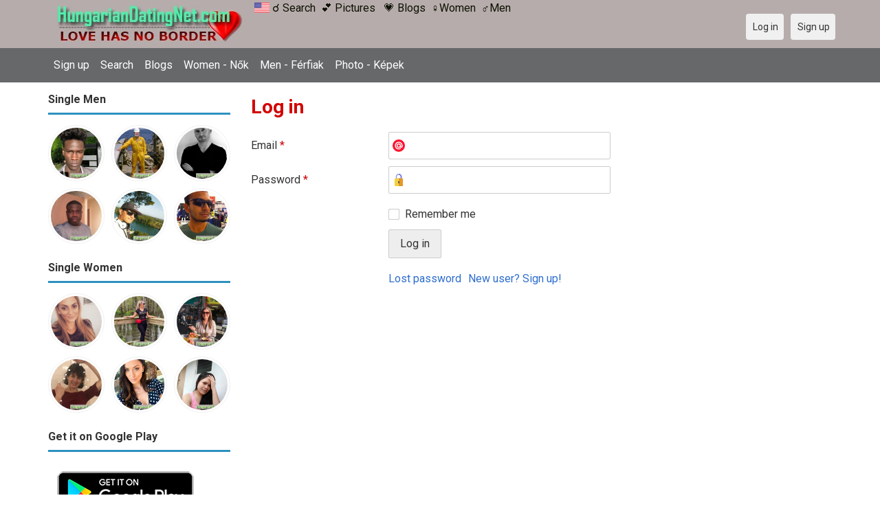

--- FILE ---
content_type: text/html; charset=utf-8
request_url: https://hungariandatingnet.com/users/login?r=users%2Ffriends%2Fadd%2Fgeorge1795
body_size: 17428
content:
<!DOCTYPE html>
<html lang="en">
<head>
<link href="https://fonts.googleapis.com/css?family=Roboto:400,700" rel="stylesheet" type="text/css" /><link href="https://hungariandatingnet.com/externals/materialdesign/material-icons.css" rel="stylesheet" type="text/css" /><meta http-equiv="content-type" content="text/html; charset=utf-8" /><meta name="viewport" content="width=device-width, initial-scale=1.0" /><title>Log in - Hungarian Dating Singles - Netes Randizás Egyedülálló</title><meta name="description" content="Log in to your account. Hungarian Dating Net is one of the Online Dating Sites connect Singles in Hungary and all over the world. Find your ideal matches today. Netes Randizás Egyedülálló Magyarországon." /><link href="https://hungariandatingnet.com/load/css/onedate/english/1597508704" rel="stylesheet" type="text/css" /><script src="https://hungariandatingnet.com/load/javascript/onedate/english/1597508704"></script><meta property="og:type" content="article" /><meta property="og:title" content="Log in - Hungarian Dating Singles - Netes Randizás Egyedülálló" /><meta property="og:description" content="Log in to your account. Hungarian Dating Net is one of the Online Dating Sites connect Singles in Hungary and all over the world. Find your ideal matches today. Netes Randizás Egyedülálló Magyarországon." /><meta property="og:url" content="https://hungariandatingnet.com/users/login" /><meta name="twitter:card" content="summary" /><meta name="twitter:title" content="Log in - Hungarian Dating Singles - Netes Randizás Egyedülálló" /><meta name="twitter:description" content="Log in to your account. Hungarian Dating Net is one of the Online Dating Sites connect Singles in Hungary and all over the world. Find your ideal matches today. Netes Randizás Egyedülálló Magyarországon." /><meta name="twitter:url" content="https://hungariandatingnet.com/users/login" /></head>
<body class="guest users users_login index">
		<header id="header" class="hidden-ms visible-sm">
		<div class="container">
			<div class="row">
				<div class="col-ms-12">
					<div class="header">
	<a href="https://hungariandatingnet.com/users/login?language=english"><img title="English" data-tooltip="default" data-position-my="bottom center" data-position-at="top center" width="22" height="22" src="https://hungariandatingnet.com/assets/images/system/flags/us.svg" alt="" /></a>													<a class="logo" href="https://hungariandatingnet.com/"><img width="300" height="70" alt="Hungarian Dating Singles - Netes Randizás Egyedülálló | Hungariandatingnet.com" class="logo desktop hidden-ms visible-sm" src="https://hungariandatingnet.com/uploads/s/x/h/e/j5p9o11tcxuwgtwzb51s.jpg" /></a>																			<a class="logo" href="https://hungariandatingnet.com/"><img width="150" height="70" alt="Hungarian Dating Singles - Netes Randizás Egyedülálló | Hungariandatingnet.com" class="logo mobile visible-ms hidden-sm" src="https://hungariandatingnet.com/uploads/x/5/k/y/uo9f6ij1fm02ixfr2sbm.jpg" /></a>												                        
						<a href="/users" style="color:#0d1301";" title="Search">&#9740; Search</a>&nbsp; 
<a href="/pictures" style="color:#0d1301";" title="Pictures">&#128149; Pictures</a>	&nbsp; 
<a href="/blogs" style="color:#0d1301";" title="Blogs">&#128151; Blogs</a>&nbsp; 
<a href="/women" style="color:#0d1301";" title="Women">&#9792;Women</a>&nbsp; 
<a href="/men" style="color:#0d1301";" title="Men">&#9794;Men</a>
					</div>
				</div>
			</div>
		</div>
	</header>
	<div id="site-nav">
		<div class="container">
			<div class="row">
				<div class="col-ms-12">
					<div class="site-nav">
						<a href="#" class="menu-button main-menu-button collapsed" data-mobilenav="main-menu"><span class="mobile-icon"></span></a>																			
						<ul id="main-menu">
							<li><a href="https://adatingnest.com/users/signup" rel="noindex" title="Sign up">Sign up</a></li>
<li><a href="/users" title="Search">Search</a></li>
<li><a href="/blogs" title="Blogs">Blogs</a></li>
<li><a href="/women" title="Single women">Women - Nők</a></li>
<li><a href="/men" title="Single men">Men - Férfiak</a></li>
<li><a href="/pictures" title="Photo - Képek">Photo - Képek</a></li>
						</ul>
					</div>					
				
					<nav id="quick-nav" class="icons">
													<ul>
								<li class="out user_login "><a class="icon-text icon-users-login" href="https://hungariandatingnet.com/users/login"><span>Log in</span></a></li>
								<li class="out user_signup "><a class="icon-text icon-users-signup" href="https://hungariandatingnet.com/users/signup"><span>Sign up</span></a></li>
							</ul>
											</nav>
					
				</div>
			</div>
		</div>
	</div>
	<div id="container" class="">
		<div class="container">
			<div class="row">				
									<div id="sidebar">
						<div class="hidden-all visible-sm">
							
						</div>
												<div class="hidden-all visible-sm">
							

									<div class="box latest-users">
			<h4><span>Single Men</span></h4>
				<ul class="gallery compact helper users">									<li id="row-helper-user-1038">				<figure class="user">					

				
	<div class="image">
					<a class="image" href="https://hungariandatingnet.com/Lowkeay007"><img alt="Lowkeay007, Pécs, Hungary" title="Lowkeay007, Pécs, Hungary" width="250" height="250" src="https://hungariandatingnet.com/uploads/h/3/x/l/htkhdremg1sgadfwb4c7_l.jpg" /></a>		
							
					</div>

									</figure>			</li>									<li id="row-helper-user-4350">				<figure class="user">					

				
	<div class="image">
					<a class="image" href="https://hungariandatingnet.com/Oskarnatan"><img alt="Oskarnatan, Phoenix, Arizona, United States" title="Oskarnatan, Phoenix, Arizona, United States" width="250" height="250" src="https://hungariandatingnet.com/uploads/a/i/7/b/ofamoepalmzu4q8rz4ul_l.jpg" /></a>		
							
					</div>

									</figure>			</li>									<li id="row-helper-user-1670">				<figure class="user">					

				
	<div class="image">
					<a class="image" href="https://hungariandatingnet.com/lao76"><img alt="lao76, Italy" title="lao76, Italy" width="250" height="250" src="https://hungariandatingnet.com/uploads/g/h/0/k/ahwblw7hipdu86wzej0s_l.jpg" /></a>		
							
					</div>

									</figure>			</li>									<li id="row-helper-user-1651">				<figure class="user">					

				
	<div class="image">
					<a class="image" href="https://hungariandatingnet.com/Solz115"><img alt="Solz115, United Kingdom" title="Solz115, United Kingdom" width="250" height="250" src="https://hungariandatingnet.com/uploads/x/z/0/w/78s3pixh4c49eo86ycp6_l.jpg" /></a>		
							
					</div>

									</figure>			</li>									<li id="row-helper-user-2750">				<figure class="user">					

				
	<div class="image">
					<a class="image" href="https://hungariandatingnet.com/Timo"><img alt="Timo, Budapest, Hungary" title="Timo, Budapest, Hungary" width="250" height="250" src="https://hungariandatingnet.com/uploads/m/p/t/0/gv961hs75zxolpzq79mx_l.jpeg" /></a>		
							
					</div>

									</figure>			</li>									<li id="row-helper-user-1210">				<figure class="user">					

				
	<div class="image">
					<a class="image" href="https://hungariandatingnet.com/taha_69"><img alt="taha_69, Debrecen, Hungary" title="taha_69, Debrecen, Hungary" width="250" height="250" src="https://hungariandatingnet.com/uploads/i/1/a/s/1cpjh36xejgu7q3laoni_l.jpg" /></a>		
							
					</div>

									</figure>			</li>			</ul>		</div>
										<div class="box latest-users">
			<h4><span>Single Women</span></h4>
				<ul class="gallery compact helper users">									<li id="row-helper-user-2560">				<figure class="user">					

				
	<div class="image">
					<a class="image" href="https://hungariandatingnet.com/Melody1981"><img alt="Melody1981, Budapest, Hungary" title="Melody1981, Budapest, Hungary" width="250" height="250" src="https://hungariandatingnet.com/uploads/7/5/t/v/i6nc9vjryh1tim5lqdzf_l.jpg" /></a>		
							
					</div>

									</figure>			</li>									<li id="row-helper-user-6828">				<figure class="user">					

				
	<div class="image">
					<a class="image" href="https://hungariandatingnet.com/sharon8765"><img alt="sharon8765, 19880910, Ágasegyháza, Bács-Kiskun, Hungary" title="sharon8765, 19880910, Ágasegyháza, Bács-Kiskun, Hungary" width="250" height="250" src="https://hungariandatingnet.com/uploads/9/l/h/4/51tkn3c7468mk06ziuko_l.jpg" /></a>		
							
					</div>

									</figure>			</li>									<li id="row-helper-user-5807">				<figure class="user">					

				
	<div class="image">
					<a class="image" href="https://hungariandatingnet.com/georgina"><img alt="georgina, 19900708, Komárom, Komárom-Esztergom, Hungary" title="georgina, 19900708, Komárom, Komárom-Esztergom, Hungary" width="250" height="250" src="https://hungariandatingnet.com/uploads/y/c/0/a/byr20mxqp8jy4jlx0yl6_l.jpg" /></a>		
							
					</div>

									</figure>			</li>									<li id="row-helper-user-4446">				<figure class="user">					

				
	<div class="image">
					<a class="image" href="https://hungariandatingnet.com/ericablewis"><img alt="ericablewis, Budapest, Hungary" title="ericablewis, Budapest, Hungary" width="250" height="250" src="https://hungariandatingnet.com/uploads/r/9/v/g/56pq12m54ra16t7e18t0_l.jpg" /></a>		
							
					</div>

									</figure>			</li>									<li id="row-helper-user-7873">				<figure class="user">					

				
	<div class="image">
					<a class="image" href="https://hungariandatingnet.com/diana876"><img alt="diana876, 19950316, Budapest, Budapest, Hungary" title="diana876, 19950316, Budapest, Budapest, Hungary" width="250" height="250" src="https://hungariandatingnet.com/uploads/h/j/5/u/dq2fcvthoq6vmyr8khxt_l.jpg" /></a>		
							
					</div>

									</figure>			</li>									<li id="row-helper-user-5901">				<figure class="user">					

				
	<div class="image">
					<a class="image" href="https://hungariandatingnet.com/shine"><img alt="shine, 19970612, Barcs, Somogy, Hungary" title="shine, 19970612, Barcs, Somogy, Hungary" width="250" height="250" src="https://hungariandatingnet.com/uploads/g/m/w/r/rt8e82d1to45ysm98ohd_l.jpg" /></a>		
							
					</div>

									</figure>			</li>			</ul>		</div>
	<h4><span>Get it on Google Play</span></h4>
<a href="https://play.google.com/store/apps/details?id=com.hungariandatingnet.friends" style="color:#cfe7fe";" title="Hungary Dating App">
<img src="/templates/onedate/images/google-play-logo225.png" alt="Hungary Dating App"></a>


<div data-id="2" class="banner" onclick="countBannerClick(this);return true;"><div class="visible-ms visible-xs visible-sm visible-md visible-lg"><script async src="https://pagead2.googlesyndication.com/pagead/js/adsbygoogle.js"></script>
<!-- Swedishdatingnet -->
<ins class="adsbygoogle"
     style="display:block"
     data-ad-client="ca-pub-7107097512947569"
     data-ad-slot="6186079999"
     data-ad-format="auto"
     data-full-width-responsive="true"></ins>
<script>
     (adsbygoogle = window.adsbygoogle || []).push({});
</script></div></div>						</div>
					</div>					
								<div id="content">
					
	

	<div class="content-header">

					<h1>Log in</h1>
				
		
	</div>



	
<div class="plugin-users login">

	<div class="users-login-form">

	
		<form action="https://hungariandatingnet.com/users/login?r=users%2Ffriends%2Fadd%2Fgeorge1795" method="post">
			<fieldset class="grid">

				<div class="control" id="input_row_user_login_email">

					<label for="input_edit_user_login_email">
						Email <span class="required">*</span>
					</label>

					<div class="field">

						
		<input  class="text email input-md" id="input_edit_user_login_email" maxlength="255" type="text" name="email" value="" />		
	

					</div>

				</div>

				<div class="control" id="input_row_user_login_password">

					<label for="input_edit_user_login_password">
						Password <span class="required">*</span>
					</label>

					<div class="field">

						
		<input  class="text password input-md" id="input_edit_user_login_password" max_length="128" type="password" name="password" value="" />		
	

					</div>

				</div>

				
				<div class="control" id="input_row_user_login_remember">

					<div class="field">

						
		<div class="checkbox inline ">
			<input  class="checkbox" id="input_edit_user_login_remember" type="checkbox" name="remember" value="1" />			<label for="input_edit_user_login_remember">
				Remember me			</label>
		</div>
		
	

					</div>

				</div>

				<div class="control actions">
					<input  class="button submit " type="submit" name="submit" value="Log in" />				</div>				
									<div class="control actions">
						<a href="https://hungariandatingnet.com/users/login/lostpass">Lost password</a>												
						<a href="https://hungariandatingnet.com/users/signup">New user? Sign up!</a>					</div>
				
			</fieldset>

		<input  type="hidden" name="do_login" value="1" /></form>
	
	
</div>
</div>

						<div data-id="1" class="banner" onclick="countBannerClick(this);return true;"><div class="visible-ms visible-xs visible-sm visible-md visible-lg"><script async src="https://pagead2.googlesyndication.com/pagead/js/adsbygoogle.js"></script>
<!-- Swedishdatingnet -->
<ins class="adsbygoogle"
     style="display:block"
     data-ad-client="ca-pub-7107097512947569"
     data-ad-slot="6186079999"
     data-ad-format="auto"
     data-full-width-responsive="true"></ins>
<script>
     (adsbygoogle = window.adsbygoogle || []).push({});
</script></div></div>				</div>
			</div>
		</div>
	</div>
	
<span> </span>
	
	<footer id="footer">
		<div class="container">
			<div class="row">
				<div class="col-ms-12">
					<div class="footer">
						<div class="navigation">
															<ul>
									<li><a href="/contact" title="Contact us">Contact us</a></li>
<li><a href="/site/no_access" title="UPGRADE">UPGRADE</a></li>
<li><a href="/legal/terms" title="Terms and conditions">Terms and conditions</a></li>
<li><a href="/legal/privacy" title="Privacy policy">Privacy policy</a></li>
<li>Powered by <a href="/" title="Hungarian Dating Site">Hungarian Dating Site</a></li>
								</ul>
													</div>
						<div class="social-bookmarks">
							<ul>
																																																																															</ul>
						</div>
					</div>
											<div class="credits">
																														</div>
									</div>
			</div>
		</div>
	</footer>
			<div style="background-color: #ffccf8 ; padding: 10px; text-align: center;">
&#128153;<a href="/singles/hungary" title="Hungary Dating">Hungary Dating</a>(
&#128154;<a href="/singles/hungary/budapest" title="Budapest Dating">Budapest</a>) 
&#128150;<a href="/singles/canada" title="Canadian Dating">Canadian Dating</a>
&#129505;<a href="/singles/united_states" title="America - USA">American - USA</a>
&#128149;<a href="/singles/united_kingdom" title="United Kingdom - UK">United Kingdom - UK</a>
</div>
	<!--div style="background-color: #ffcfcc ; padding: 10px; text-align: center;"> 
Online dating - Citas mexicanas en 
&#128156;<a href="/singles/mexico" title="Mexico">Mexico</a>   
&#128153;<a href="/singles/united_states" title="United States">United States</a> 
&#128156;<a href="/singles/south_africa" title="South Africa">South Africa</a> 
&#128150;<a href="/singles/australia" title="Australia">Australia</a> 
&#128153;<a href="/singles/canada" title="Canada">Canada</a> 
&#128154;<a href="/singles/germany" title="Germany">Germany</a> 
&#128155;<a href="/singles/france" title="France">France</a> 
&#128420;<a href="/singles/india" title="India">India</a> 
&#128156;<a href="/singles/nigeria" title="Nigeria">Nigeria</a> 
&#128150;<a href="/singles/russia" title="Russia">Russia</a> 
&#128158;<a href="/singles/spain" title="Spain">Spain</a> 
&#128149;<a href="/singles/united_kingdom" title="United Kingdom">United Kingdom</a>
</div>
	<!--div style="background-color: #ffccf8 ; padding: 10px; text-align: center;">
Singles seeking - Buscando solteros 
&#128153;<a href="/seeking/Amistad_o_correspondencia_-_Friends_or_pen_pals" title="Amistad o correspondencia - Friends pen pals">Amistad o correspondencia - Friends/pen pals</a>
&#128156;<a href="/seeking/Mujeres_hispanas_solteras_-_Hispanic_single_women" title="Mujeres hispanas solteras - Hispanic single women">Mujeres hispanas solteras - Hispanic single women</a> 
&#128150;<a href="/seeking/Mujeres_solteras_mexicanas_-_Mexican_single_women" title="Mujeres solteras mexicanas - Mexican single women">Mujeres solteras mexicanas - Mexican single women</a> 
&#128153;<a href="/seeking/Mujeres_solteras_internacionales_-_International_single_women" title="Mujeres solteras internacionales - International single women">Mujeres solteras internacionales - International single women</a> 
&#128156;<a href="/seeking/Hombres_solteros_europeos_-_European_single_men" title="Hombres solteros europeos - European single men">Hombres solteros europeos - European single men</a> 
&#128154;<a href="/seeking/Hombres_solteros_americanos_-_American_single_men" title="Hombres solteros americanos - American single men">Hombres solteros americanos - American single men</a> 
&#128155;<a href="/seeking/Esposo_en_el_extranjero_-_Overseas_husband" title="Esposo en el extranjero - Overseas husband">Esposo en el extranjero - Overseas husband</a> 
&#128420;<a href="/seeking/LGBT_Amigos_o_amigas_-_Gay_or_es_friends" title="LGBT Amigos o amigas - Gay or les friends">LGBT Amigos o amigas - Gay or les friends</a> 
</div-->

</body>
</html>


--- FILE ---
content_type: text/html; charset=utf-8
request_url: https://www.google.com/recaptcha/api2/aframe
body_size: 225
content:
<!DOCTYPE HTML><html><head><meta http-equiv="content-type" content="text/html; charset=UTF-8"></head><body><script nonce="IxGGk-I_RXSVBXgzblotsw">/** Anti-fraud and anti-abuse applications only. See google.com/recaptcha */ try{var clients={'sodar':'https://pagead2.googlesyndication.com/pagead/sodar?'};window.addEventListener("message",function(a){try{if(a.source===window.parent){var b=JSON.parse(a.data);var c=clients[b['id']];if(c){var d=document.createElement('img');d.src=c+b['params']+'&rc='+(localStorage.getItem("rc::a")?sessionStorage.getItem("rc::b"):"");window.document.body.appendChild(d);sessionStorage.setItem("rc::e",parseInt(sessionStorage.getItem("rc::e")||0)+1);localStorage.setItem("rc::h",'1769014356015');}}}catch(b){}});window.parent.postMessage("_grecaptcha_ready", "*");}catch(b){}</script></body></html>